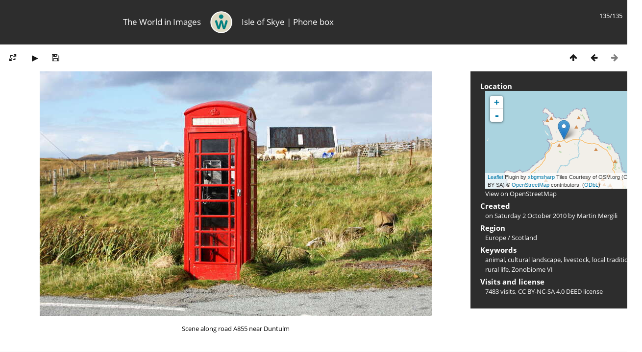

--- FILE ---
content_type: text/html; charset=utf-8
request_url: https://www.mergili.at/worldimages/picture.php?/12280/category/70
body_size: 3882
content:
<!DOCTYPE html>
<html lang=en dir=ltr>
<head>
<title>Isle of Skye | Phone box</title>
<link rel="shortcut icon" type="image/x-icon" href="themes/default/icon/favicon.ico">
<link rel="stylesheet" type="text/css" href="themes/modus/css/open-sans/open-sans.css"> <link rel="stylesheet" type="text/css" href="_data/combined/g5jxkg.css">   <link rel=canonical href="picture.php?/12280">
<meta name=viewport content="width=device-width,initial-scale=1">
<script>if(document.documentElement.offsetWidth>1270)document.documentElement.className='wide'</script>

<meta name="generator" content="Piwigo (aka PWG), see piwigo.org">

<meta name="author" content="Martin Mergili">
<meta name="keywords" content="animal, cultural landscape, livestock, local tradition, rural life, Zonobiome VI">
<meta name="description" content="Scene along road A855 near Duntulm - WI_uks132.jpg">


<!--<link href="http://www.mergili.at/worldimages./plugins/piwigo-openstreetmap/leaflet/leaflet.css" rel="stylesheet">
<script src="http://www.mergili.at/worldimages./plugins/piwigo-openstreetmap/leaflet/leaflet.js"></script>-->

<link href="https://www.mergili.at/worldimages/plugins/piwigo-openstreetmap/leaflet/leaflet.css" rel="stylesheet">
<script src="https://www.mergili.at/worldimages/plugins/piwigo-openstreetmap/leaflet/leaflet.js"></script><style type="text/css">
#map { height: 200px; width: 320px;}</style>
</head>

<body id=thePicturePage class="section-categories category-70 image-12280 " data-infos='{"section":"categories","category_id":"70","image_id":"12280"}'>


<head>
<style type="text/css">

@media all and (max-width: 660px) {

.disappear {
  display:none;
}

.change {
  width:100%;
  padding-right:30px;
}
}

</style>
</head>

<body style="overflow-y:scroll">

<div id="content">



<div class=titrePage id=imageHeaderBar><div class="imageNumber">135/135</div>
<table style="padding:0; margin:0; max-height:50px; min-height: 50px; vertical-align:center">
<tr>

<td class="disappear" width="35%" style="text-align:right"><h2>The World in Images</h2></td>

<td style="min-width:16px"><div align="center">
<a href="https://www.mergili.at/worldimages/"><img src="https://www.mergili.at/img/wilogo_web.png" style="width:45px; height:45px; padding-right: 15px; padding-left: 15px; vertical-align:middle" alt="Logo" title="worldimages Logo" /></a></div></td>

<td class="change" width="65%" style="text-align:left"><h2>Isle of Skye | Phone box</h2></td>

</tr>
</table>

</div>

<div id="imageToolBar">

<div class="navigationButtons">
<a href="index.php?/category/70" title="Thumbnails" class="pwg-state-default pwg-button"><span class="pwg-icon pwg-icon-arrow-n"></span><span class="pwg-button-text">Thumbnails</span></a><a href="picture.php?/12279/category/70" title="Previous : Isle of Skye | Lub Score Bay" class="pwg-state-default pwg-button"><span class="pwg-icon pwg-icon-arrow-w"></span><span class="pwg-button-text">Previous</span></a><span class="pwg-state-disabled pwg-button pwg-button-icon-right"><span class="pwg-icon pwg-icon-arrow-e"></span><span class="pwg-button-text">Next</span></span></div>

<div class=actionButtonsWrapper><a id=imageActionsSwitch class=pwg-button><span class="pwg-icon pwg-icon-ellipsis"></span></a><div class="actionButtons">
<a id="derivativeSwitchLink" title="Photo sizes" class="pwg-state-default pwg-button" rel="nofollow"><span class="pwg-icon pwg-icon-sizes"></span><span class="pwg-button-text">Photo sizes</span></a><div id="derivativeSwitchBox" class="switchBox"><div class="switchBoxTitle">Photo sizes</div><span class="switchCheck" id="derivativeCheckedsmall" style="visibility:hidden">&#x2714; </span><a href="javascript:changeImgSrc('_data/i/upload/2017/09/13/20170913200056-a43a46e0-sm.jpg','small','small')">S - small<span class="derivativeSizeDetails"> (800 x 500)</span></a><br><span class="switchCheck" id="derivativeCheckedmedium">&#x2714; </span><a href="javascript:changeImgSrc('_data/i/upload/2017/09/13/20170913200056-a43a46e0-me.jpg','medium','medium')">M - medium<span class="derivativeSizeDetails"> (1900 x 1188)</span></a><br><a href="javascript:phpWGOpenWindow('./upload/2017/09/13/20170913200056-a43a46e0.jpg','xxx','scrollbars=yes,toolbar=no,status=no,resizable=yes')" rel="nofollow">Original</a></div>
<a href="picture.php?/12280/category/70&amp;slideshow=" title="slideshow" class="pwg-state-default pwg-button" rel="nofollow"><span class="pwg-icon pwg-icon-slideshow"></span><span class="pwg-button-text">slideshow</span></a><a id="downloadSwitchLink" href="action.php?id=12280&amp;part=e&amp;download" title="Download this file" class="pwg-state-default pwg-button" rel="nofollow"><span class="pwg-icon pwg-icon-save"></span><span class="pwg-button-text">download</span></a> </div></div>

</div>
<div id="theImageAndInfos">
<div id="theImage">



<div style="position:relative">

<noscript><img src="_data/i/upload/2017/09/13/20170913200056-a43a46e0-me.jpg" width="1900" height="1188" alt="WI_uks132.jpg" id="theMainImage" usemap="#mapmedium" title="Scene along road A855 near Duntulm" itemprop=contentURL></noscript>

<img class="file-ext-jpg path-ext-jpg"   alt="WI_uks132.jpg" id="theMainImage" title="Scene along road A855 near Duntulm">

<div style="height:100%; width:100%; position:absolute; top:0; left:0">
<div style="float:left; width:40%; height:100%; cursor:pointer; -webkit-tap-highlight-color: transparent;" onclick="location.href='picture.php?/12279/category/70'" title="Previous : Isle of Skye | Lub Score Bay" alt="Isle of Skye | Lub Score Bay"></div>
<div style="float:right; width:40%; height:100%; cursor:pointer; -webkit-tap-highlight-color: transparent;" onclick="location.href=''" title="Next : " alt=""></div>
</div>
</div>

<div class="imageComment" style="width:100%; display:flex; justify-content:center"><p style="max-width:1100px; margin-left:43px; margin-right:43px; text-align:center">Scene along road A855 near Duntulm</p></div>

</div><div id="infoSwitcher"></div><div id="imageInfos">

<dl id="standard" class="imageInfoTable">
<div id="map-info" class="imageInfo"><dt >Location</dt><dd><div id="map"></div><script type="text/javascript">
var addressPoints = [[57.684199999999997,-6.3270999999999997,"Isle of Skye | Phone box","https://www.mergili.at/worldimages/i.php?/upload/2017/09/13/20170913200056-a43a46e0-sq.jpg","https://www.mergili.at/worldimages/picture.php?/12280/category/70","Scene along road A855 near Duntulm","Martin Mergili",3456]];

var Url = 'https://{s}.tile.openstreetmap.org/{z}/{x}/{y}.png',
        Attribution = '<a href="http://leafletjs.com/" target="_blank">Leaflet</a> Plugin by <a href="https://github.com/xbgmsharp/piwigo-openstreetmap" target="_blank">xbgmsharp</a>  Tiles Courtesy of OSM.org (CC BY-SA) &copy; <a href="http://www.openstreetmap.org" target="_blank">OpenStreetMap</a> contributors, (<a href="http://www.openstreetmap.org/copyright" target="_blank">ODbL</a>)',
        TileLayer = new L.TileLayer(Url, {maxZoom: 18, noWrap:  false , attribution: Attribution}),
        latlng = new L.LatLng(57.684200, -6.327100);
var map = new L.Map('map', {worldCopyJump: true, center: latlng,  zoom: 11, layers: [TileLayer], contextmenu: false});
map.attributionControl.setPrefix('');
var MarkerClusterList=[];
if (typeof L.MarkerClusterGroup === 'function')
     var markers = new L.MarkerClusterGroup();
for (var i = 0; i < addressPoints.length; i++) {
        var a = addressPoints[i];
        var latlng = new L.LatLng(a[0], a[1]);
        var title = a[2];
        var pathurl = a[3];
        var imgurl = a[4];
        var comment = a[5];
        var author = a[6];
        var width = a[7];
        var marker = new L.Marker(latlng, { title: title });

if (typeof L.MarkerClusterGroup === 'function')
	    markers.addLayer(marker);
	else
	    map.addLayer(marker);
	MarkerClusterList.push(marker);
	}
if (typeof L.MarkerClusterGroup === 'function')
    map.addLayer(markers);
</script><div id="osm_attrib" style="visibility: hidden; display: none;"><ul><li>Plugin by <a href="https://github.com/xbgmsharp/piwigo-openstreetmap" target="_blank">xbgmsharp</a></li><li><a href="http://leafletjs.com/" target="_blank">Leaflet</a></li><li>&copy; <a href="http://www.openstreetmap.org" target="_blank">OpenStreetMap</a> contributors, (<a href="http://www.openstreetmap.org/copyright" target="_blank">ODbL</a>)</li></ul></div><a href="https://openstreetmap.org/?mlat=57.684200&amp;mlon=-6.327100&zoom=12&layers=M" target="_blank">View on OpenStreetMap</a></dd></div><div id="Author" class="imageInfo"><dt>Created</dt><dd>on <a href="index.php?/created-monthly-list-2010-10-02" rel="nofollow">Saturday 2 October 2010</a> by Martin Mergili</dd></div><div id="Categories" class="imageInfo"><dt>Region</dt><dd><ul><li><a href="index.php?/category/14">Europe</a> / <a href="index.php?/category/70">Scotland</a></li></ul></dd></div><div id="Tags" class="imageInfo"><dt>Keywords</dt><dd><a href="index.php?/tags/8-animal">animal</a>, <a href="index.php?/tags/1-cultural_landscape">cultural landscape</a>, <a href="index.php?/tags/311-livestock">livestock</a>, <a href="index.php?/tags/207-local_tradition">local tradition</a>, <a href="index.php?/tags/162-rural_life">rural life</a>, <a href="index.php?/tags/101-zonobiome_vi">Zonobiome VI</a></dd></div><div id="Visits" class="imageInfo"><dt>Visits and license</dt><dd>7483 visits, <a href="https://creativecommons.org/licenses/by-nc-sa/4.0/deed.en" target="_blank">CC BY-NC-SA 4.0 DEED</a> license</dd></div>

</dl>

</div>
</div>


</div>

</body>
<div id="copyright">
	Powered by	<a href="https://piwigo.org">Piwigo</a>
	
<script type="text/javascript" src="_data/combined/einbhb.js"></script>
<script type="text/javascript">//<![CDATA[

RVAS = {
derivatives: [
{w:800,h:500,url:'_data/i/upload/2017/09/13/20170913200056-a43a46e0-sm.jpg',type:'small'},{w:1900,h:1188,url:'_data/i/upload/2017/09/13/20170913200056-a43a46e0-me.jpg',type:'medium'}],
cp: '/worldimages/'
}
rvas_choose();
document.onkeydown = function(e){e=e||window.event;if (e.altKey) return true;var target=e.target||e.srcElement;if (target && target.type) return true;	var keyCode=e.keyCode||e.which, docElem=document.documentElement, url;switch(keyCode){case 63234: case 37: if (e.ctrlKey || docElem.scrollLeft==0)url="picture.php?/12279/category/70"; break;case 36: if (e.ctrlKey)url="picture.php?/12148/category/70"; break;case 38: if (e.ctrlKey)url="index.php?/category/70"; break;}if (url) {window.location=url.replace("&amp;","&"); return false;}return true;}
function changeImgSrc(url,typeSave,typeMap)
{
	var theImg = document.getElementById("theMainImage");
	if (theImg)
	{
		theImg.removeAttribute("width");theImg.removeAttribute("height");
		theImg.src = url;
		theImg.useMap = "#map"+typeMap;
	}
	jQuery('#derivativeSwitchBox .switchCheck').css('visibility','hidden');
	jQuery('#derivativeChecked'+typeMap).css('visibility','visible');
	document.cookie = 'picture_deriv='+typeSave+';path=/worldimages/';
}
(window.SwitchBox=window.SwitchBox||[]).push("#derivativeSwitchLink", "#derivativeSwitchBox");
//]]></script>
<script type="text/javascript">
(function() {
var s,after = document.getElementsByTagName('script')[document.getElementsByTagName('script').length-1];
s=document.createElement('script'); s.type='text/javascript'; s.async=true; s.src='_data/combined/n4rvwp.js';
after = after.parentNode.insertBefore(s, after);
})();
</script>
</div></body>
</html>